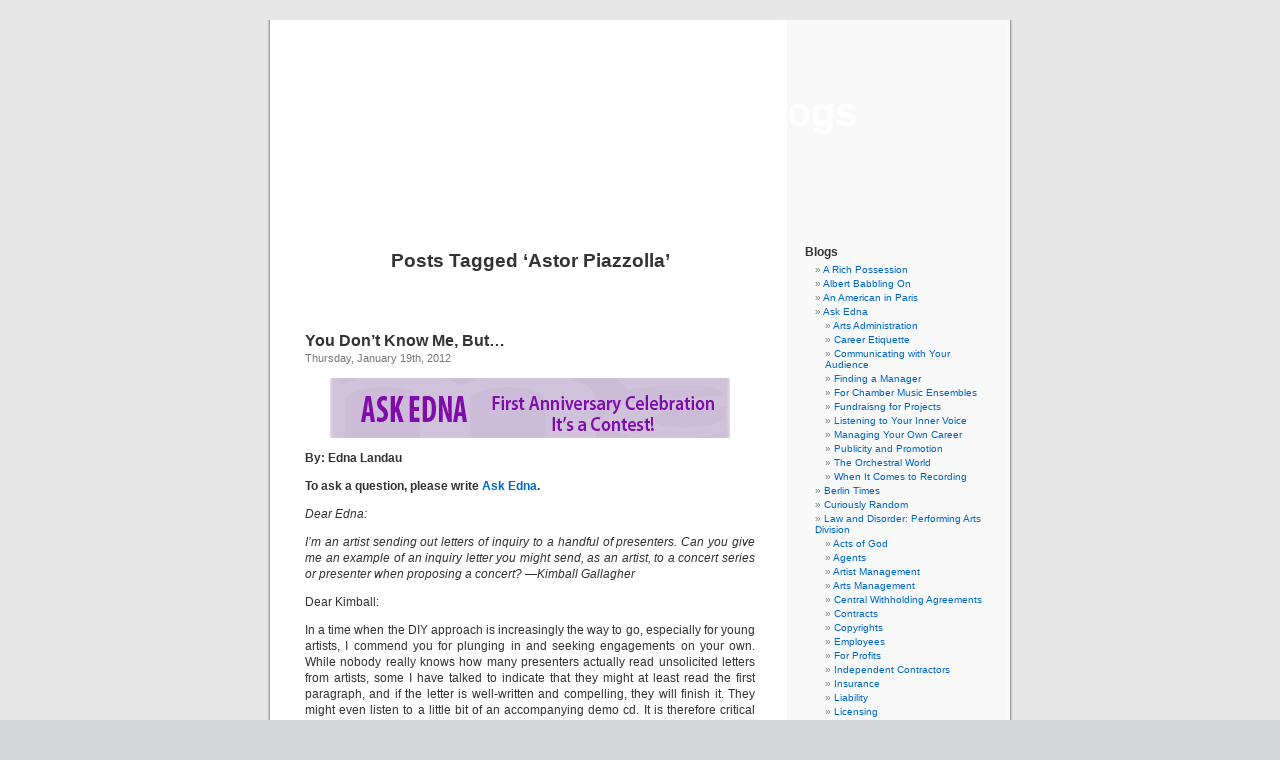

--- FILE ---
content_type: text/html; charset=UTF-8
request_url: https://www.musicalamerica.com/mablogs/?tag=astor-piazzolla
body_size: 13622
content:
<!DOCTYPE html PUBLIC "-//W3C//DTD XHTML 1.0 Transitional//EN" "http://www.w3.org/TR/xhtml1/DTD/xhtml1-transitional.dtd">
<html xmlns="http://www.w3.org/1999/xhtml" dir="ltr" lang="en-US" prefix="og: https://ogp.me/ns#">

<head profile="http://gmpg.org/xfn/11">
<meta http-equiv="Content-Type" content="text/html; charset=UTF-8" />



<link rel="stylesheet" href="https://www.musicalamerica.com/mablogs/wp-content/themes/default/style.css" type="text/css" media="screen" />
<link rel="pingback" href="https://www.musicalamerica.com/mablogs/xmlrpc.php" />

<style type="text/css" media="screen">

	#page { background: url("https://www.musicalamerica.com/mablogs/wp-content/themes/default/images/kubrickbg-ltr.jpg") repeat-y top; border: none; }

</style>

 


		<!-- All in One SEO 4.6.6 - aioseo.com -->
		<title>Astor Piazzolla | Musical America Blogs</title>
		<meta name="robots" content="max-image-preview:large" />
		<link rel="canonical" href="https://www.musicalamerica.com/mablogs/?tag=astor-piazzolla" />
		<meta name="generator" content="All in One SEO (AIOSEO) 4.6.6" />
		<script type="application/ld+json" class="aioseo-schema">
			{"@context":"https:\/\/schema.org","@graph":[{"@type":"BreadcrumbList","@id":"https:\/\/www.musicalamerica.com\/mablogs\/?tag=astor-piazzolla#breadcrumblist","itemListElement":[{"@type":"ListItem","@id":"https:\/\/www.musicalamerica.com\/mablogs\/#listItem","position":1,"name":"Home","item":"https:\/\/www.musicalamerica.com\/mablogs\/","nextItem":"https:\/\/www.musicalamerica.com\/mablogs\/?tag=astor-piazzolla#listItem"},{"@type":"ListItem","@id":"https:\/\/www.musicalamerica.com\/mablogs\/?tag=astor-piazzolla#listItem","position":2,"name":"Astor Piazzolla","previousItem":"https:\/\/www.musicalamerica.com\/mablogs\/#listItem"}]},{"@type":"CollectionPage","@id":"https:\/\/www.musicalamerica.com\/mablogs\/?tag=astor-piazzolla#collectionpage","url":"https:\/\/www.musicalamerica.com\/mablogs\/?tag=astor-piazzolla","name":"Astor Piazzolla | Musical America Blogs","inLanguage":"en-US","isPartOf":{"@id":"https:\/\/www.musicalamerica.com\/mablogs\/#website"},"breadcrumb":{"@id":"https:\/\/www.musicalamerica.com\/mablogs\/?tag=astor-piazzolla#breadcrumblist"}},{"@type":"Organization","@id":"https:\/\/www.musicalamerica.com\/mablogs\/#organization","name":"Musical America Blogs","url":"https:\/\/www.musicalamerica.com\/mablogs\/"},{"@type":"WebSite","@id":"https:\/\/www.musicalamerica.com\/mablogs\/#website","url":"https:\/\/www.musicalamerica.com\/mablogs\/","name":"Musical America Blogs","inLanguage":"en-US","publisher":{"@id":"https:\/\/www.musicalamerica.com\/mablogs\/#organization"}}]}
		</script>
		<!-- All in One SEO -->

<link rel="alternate" type="application/rss+xml" title="Musical America Blogs &raquo; Feed" href="https://www.musicalamerica.com/mablogs/?feed=rss2" />
<link rel="alternate" type="application/rss+xml" title="Musical America Blogs &raquo; Comments Feed" href="https://www.musicalamerica.com/mablogs/?feed=comments-rss2" />
<link rel="alternate" type="application/rss+xml" title="Musical America Blogs &raquo; Astor Piazzolla Tag Feed" href="https://www.musicalamerica.com/mablogs/?feed=rss2&#038;tag=astor-piazzolla" />
<script type="text/javascript">
/* <![CDATA[ */
window._wpemojiSettings = {"baseUrl":"https:\/\/s.w.org\/images\/core\/emoji\/15.0.3\/72x72\/","ext":".png","svgUrl":"https:\/\/s.w.org\/images\/core\/emoji\/15.0.3\/svg\/","svgExt":".svg","source":{"concatemoji":"https:\/\/www.musicalamerica.com\/mablogs\/wp-includes\/js\/wp-emoji-release.min.js?ver=6.5.7"}};
/*! This file is auto-generated */
!function(i,n){var o,s,e;function c(e){try{var t={supportTests:e,timestamp:(new Date).valueOf()};sessionStorage.setItem(o,JSON.stringify(t))}catch(e){}}function p(e,t,n){e.clearRect(0,0,e.canvas.width,e.canvas.height),e.fillText(t,0,0);var t=new Uint32Array(e.getImageData(0,0,e.canvas.width,e.canvas.height).data),r=(e.clearRect(0,0,e.canvas.width,e.canvas.height),e.fillText(n,0,0),new Uint32Array(e.getImageData(0,0,e.canvas.width,e.canvas.height).data));return t.every(function(e,t){return e===r[t]})}function u(e,t,n){switch(t){case"flag":return n(e,"\ud83c\udff3\ufe0f\u200d\u26a7\ufe0f","\ud83c\udff3\ufe0f\u200b\u26a7\ufe0f")?!1:!n(e,"\ud83c\uddfa\ud83c\uddf3","\ud83c\uddfa\u200b\ud83c\uddf3")&&!n(e,"\ud83c\udff4\udb40\udc67\udb40\udc62\udb40\udc65\udb40\udc6e\udb40\udc67\udb40\udc7f","\ud83c\udff4\u200b\udb40\udc67\u200b\udb40\udc62\u200b\udb40\udc65\u200b\udb40\udc6e\u200b\udb40\udc67\u200b\udb40\udc7f");case"emoji":return!n(e,"\ud83d\udc26\u200d\u2b1b","\ud83d\udc26\u200b\u2b1b")}return!1}function f(e,t,n){var r="undefined"!=typeof WorkerGlobalScope&&self instanceof WorkerGlobalScope?new OffscreenCanvas(300,150):i.createElement("canvas"),a=r.getContext("2d",{willReadFrequently:!0}),o=(a.textBaseline="top",a.font="600 32px Arial",{});return e.forEach(function(e){o[e]=t(a,e,n)}),o}function t(e){var t=i.createElement("script");t.src=e,t.defer=!0,i.head.appendChild(t)}"undefined"!=typeof Promise&&(o="wpEmojiSettingsSupports",s=["flag","emoji"],n.supports={everything:!0,everythingExceptFlag:!0},e=new Promise(function(e){i.addEventListener("DOMContentLoaded",e,{once:!0})}),new Promise(function(t){var n=function(){try{var e=JSON.parse(sessionStorage.getItem(o));if("object"==typeof e&&"number"==typeof e.timestamp&&(new Date).valueOf()<e.timestamp+604800&&"object"==typeof e.supportTests)return e.supportTests}catch(e){}return null}();if(!n){if("undefined"!=typeof Worker&&"undefined"!=typeof OffscreenCanvas&&"undefined"!=typeof URL&&URL.createObjectURL&&"undefined"!=typeof Blob)try{var e="postMessage("+f.toString()+"("+[JSON.stringify(s),u.toString(),p.toString()].join(",")+"));",r=new Blob([e],{type:"text/javascript"}),a=new Worker(URL.createObjectURL(r),{name:"wpTestEmojiSupports"});return void(a.onmessage=function(e){c(n=e.data),a.terminate(),t(n)})}catch(e){}c(n=f(s,u,p))}t(n)}).then(function(e){for(var t in e)n.supports[t]=e[t],n.supports.everything=n.supports.everything&&n.supports[t],"flag"!==t&&(n.supports.everythingExceptFlag=n.supports.everythingExceptFlag&&n.supports[t]);n.supports.everythingExceptFlag=n.supports.everythingExceptFlag&&!n.supports.flag,n.DOMReady=!1,n.readyCallback=function(){n.DOMReady=!0}}).then(function(){return e}).then(function(){var e;n.supports.everything||(n.readyCallback(),(e=n.source||{}).concatemoji?t(e.concatemoji):e.wpemoji&&e.twemoji&&(t(e.twemoji),t(e.wpemoji)))}))}((window,document),window._wpemojiSettings);
/* ]]> */
</script>
<style id='wp-emoji-styles-inline-css' type='text/css'>

	img.wp-smiley, img.emoji {
		display: inline !important;
		border: none !important;
		box-shadow: none !important;
		height: 1em !important;
		width: 1em !important;
		margin: 0 0.07em !important;
		vertical-align: -0.1em !important;
		background: none !important;
		padding: 0 !important;
	}
</style>
<link rel='stylesheet' id='wp-block-library-css' href='https://www.musicalamerica.com/mablogs/wp-includes/css/dist/block-library/style.min.css?ver=6.5.7' type='text/css' media='all' />
<style id='classic-theme-styles-inline-css' type='text/css'>
/*! This file is auto-generated */
.wp-block-button__link{color:#fff;background-color:#32373c;border-radius:9999px;box-shadow:none;text-decoration:none;padding:calc(.667em + 2px) calc(1.333em + 2px);font-size:1.125em}.wp-block-file__button{background:#32373c;color:#fff;text-decoration:none}
</style>
<style id='global-styles-inline-css' type='text/css'>
body{--wp--preset--color--black: #000000;--wp--preset--color--cyan-bluish-gray: #abb8c3;--wp--preset--color--white: #ffffff;--wp--preset--color--pale-pink: #f78da7;--wp--preset--color--vivid-red: #cf2e2e;--wp--preset--color--luminous-vivid-orange: #ff6900;--wp--preset--color--luminous-vivid-amber: #fcb900;--wp--preset--color--light-green-cyan: #7bdcb5;--wp--preset--color--vivid-green-cyan: #00d084;--wp--preset--color--pale-cyan-blue: #8ed1fc;--wp--preset--color--vivid-cyan-blue: #0693e3;--wp--preset--color--vivid-purple: #9b51e0;--wp--preset--gradient--vivid-cyan-blue-to-vivid-purple: linear-gradient(135deg,rgba(6,147,227,1) 0%,rgb(155,81,224) 100%);--wp--preset--gradient--light-green-cyan-to-vivid-green-cyan: linear-gradient(135deg,rgb(122,220,180) 0%,rgb(0,208,130) 100%);--wp--preset--gradient--luminous-vivid-amber-to-luminous-vivid-orange: linear-gradient(135deg,rgba(252,185,0,1) 0%,rgba(255,105,0,1) 100%);--wp--preset--gradient--luminous-vivid-orange-to-vivid-red: linear-gradient(135deg,rgba(255,105,0,1) 0%,rgb(207,46,46) 100%);--wp--preset--gradient--very-light-gray-to-cyan-bluish-gray: linear-gradient(135deg,rgb(238,238,238) 0%,rgb(169,184,195) 100%);--wp--preset--gradient--cool-to-warm-spectrum: linear-gradient(135deg,rgb(74,234,220) 0%,rgb(151,120,209) 20%,rgb(207,42,186) 40%,rgb(238,44,130) 60%,rgb(251,105,98) 80%,rgb(254,248,76) 100%);--wp--preset--gradient--blush-light-purple: linear-gradient(135deg,rgb(255,206,236) 0%,rgb(152,150,240) 100%);--wp--preset--gradient--blush-bordeaux: linear-gradient(135deg,rgb(254,205,165) 0%,rgb(254,45,45) 50%,rgb(107,0,62) 100%);--wp--preset--gradient--luminous-dusk: linear-gradient(135deg,rgb(255,203,112) 0%,rgb(199,81,192) 50%,rgb(65,88,208) 100%);--wp--preset--gradient--pale-ocean: linear-gradient(135deg,rgb(255,245,203) 0%,rgb(182,227,212) 50%,rgb(51,167,181) 100%);--wp--preset--gradient--electric-grass: linear-gradient(135deg,rgb(202,248,128) 0%,rgb(113,206,126) 100%);--wp--preset--gradient--midnight: linear-gradient(135deg,rgb(2,3,129) 0%,rgb(40,116,252) 100%);--wp--preset--font-size--small: 13px;--wp--preset--font-size--medium: 20px;--wp--preset--font-size--large: 36px;--wp--preset--font-size--x-large: 42px;--wp--preset--spacing--20: 0.44rem;--wp--preset--spacing--30: 0.67rem;--wp--preset--spacing--40: 1rem;--wp--preset--spacing--50: 1.5rem;--wp--preset--spacing--60: 2.25rem;--wp--preset--spacing--70: 3.38rem;--wp--preset--spacing--80: 5.06rem;--wp--preset--shadow--natural: 6px 6px 9px rgba(0, 0, 0, 0.2);--wp--preset--shadow--deep: 12px 12px 50px rgba(0, 0, 0, 0.4);--wp--preset--shadow--sharp: 6px 6px 0px rgba(0, 0, 0, 0.2);--wp--preset--shadow--outlined: 6px 6px 0px -3px rgba(255, 255, 255, 1), 6px 6px rgba(0, 0, 0, 1);--wp--preset--shadow--crisp: 6px 6px 0px rgba(0, 0, 0, 1);}:where(.is-layout-flex){gap: 0.5em;}:where(.is-layout-grid){gap: 0.5em;}body .is-layout-flex{display: flex;}body .is-layout-flex{flex-wrap: wrap;align-items: center;}body .is-layout-flex > *{margin: 0;}body .is-layout-grid{display: grid;}body .is-layout-grid > *{margin: 0;}:where(.wp-block-columns.is-layout-flex){gap: 2em;}:where(.wp-block-columns.is-layout-grid){gap: 2em;}:where(.wp-block-post-template.is-layout-flex){gap: 1.25em;}:where(.wp-block-post-template.is-layout-grid){gap: 1.25em;}.has-black-color{color: var(--wp--preset--color--black) !important;}.has-cyan-bluish-gray-color{color: var(--wp--preset--color--cyan-bluish-gray) !important;}.has-white-color{color: var(--wp--preset--color--white) !important;}.has-pale-pink-color{color: var(--wp--preset--color--pale-pink) !important;}.has-vivid-red-color{color: var(--wp--preset--color--vivid-red) !important;}.has-luminous-vivid-orange-color{color: var(--wp--preset--color--luminous-vivid-orange) !important;}.has-luminous-vivid-amber-color{color: var(--wp--preset--color--luminous-vivid-amber) !important;}.has-light-green-cyan-color{color: var(--wp--preset--color--light-green-cyan) !important;}.has-vivid-green-cyan-color{color: var(--wp--preset--color--vivid-green-cyan) !important;}.has-pale-cyan-blue-color{color: var(--wp--preset--color--pale-cyan-blue) !important;}.has-vivid-cyan-blue-color{color: var(--wp--preset--color--vivid-cyan-blue) !important;}.has-vivid-purple-color{color: var(--wp--preset--color--vivid-purple) !important;}.has-black-background-color{background-color: var(--wp--preset--color--black) !important;}.has-cyan-bluish-gray-background-color{background-color: var(--wp--preset--color--cyan-bluish-gray) !important;}.has-white-background-color{background-color: var(--wp--preset--color--white) !important;}.has-pale-pink-background-color{background-color: var(--wp--preset--color--pale-pink) !important;}.has-vivid-red-background-color{background-color: var(--wp--preset--color--vivid-red) !important;}.has-luminous-vivid-orange-background-color{background-color: var(--wp--preset--color--luminous-vivid-orange) !important;}.has-luminous-vivid-amber-background-color{background-color: var(--wp--preset--color--luminous-vivid-amber) !important;}.has-light-green-cyan-background-color{background-color: var(--wp--preset--color--light-green-cyan) !important;}.has-vivid-green-cyan-background-color{background-color: var(--wp--preset--color--vivid-green-cyan) !important;}.has-pale-cyan-blue-background-color{background-color: var(--wp--preset--color--pale-cyan-blue) !important;}.has-vivid-cyan-blue-background-color{background-color: var(--wp--preset--color--vivid-cyan-blue) !important;}.has-vivid-purple-background-color{background-color: var(--wp--preset--color--vivid-purple) !important;}.has-black-border-color{border-color: var(--wp--preset--color--black) !important;}.has-cyan-bluish-gray-border-color{border-color: var(--wp--preset--color--cyan-bluish-gray) !important;}.has-white-border-color{border-color: var(--wp--preset--color--white) !important;}.has-pale-pink-border-color{border-color: var(--wp--preset--color--pale-pink) !important;}.has-vivid-red-border-color{border-color: var(--wp--preset--color--vivid-red) !important;}.has-luminous-vivid-orange-border-color{border-color: var(--wp--preset--color--luminous-vivid-orange) !important;}.has-luminous-vivid-amber-border-color{border-color: var(--wp--preset--color--luminous-vivid-amber) !important;}.has-light-green-cyan-border-color{border-color: var(--wp--preset--color--light-green-cyan) !important;}.has-vivid-green-cyan-border-color{border-color: var(--wp--preset--color--vivid-green-cyan) !important;}.has-pale-cyan-blue-border-color{border-color: var(--wp--preset--color--pale-cyan-blue) !important;}.has-vivid-cyan-blue-border-color{border-color: var(--wp--preset--color--vivid-cyan-blue) !important;}.has-vivid-purple-border-color{border-color: var(--wp--preset--color--vivid-purple) !important;}.has-vivid-cyan-blue-to-vivid-purple-gradient-background{background: var(--wp--preset--gradient--vivid-cyan-blue-to-vivid-purple) !important;}.has-light-green-cyan-to-vivid-green-cyan-gradient-background{background: var(--wp--preset--gradient--light-green-cyan-to-vivid-green-cyan) !important;}.has-luminous-vivid-amber-to-luminous-vivid-orange-gradient-background{background: var(--wp--preset--gradient--luminous-vivid-amber-to-luminous-vivid-orange) !important;}.has-luminous-vivid-orange-to-vivid-red-gradient-background{background: var(--wp--preset--gradient--luminous-vivid-orange-to-vivid-red) !important;}.has-very-light-gray-to-cyan-bluish-gray-gradient-background{background: var(--wp--preset--gradient--very-light-gray-to-cyan-bluish-gray) !important;}.has-cool-to-warm-spectrum-gradient-background{background: var(--wp--preset--gradient--cool-to-warm-spectrum) !important;}.has-blush-light-purple-gradient-background{background: var(--wp--preset--gradient--blush-light-purple) !important;}.has-blush-bordeaux-gradient-background{background: var(--wp--preset--gradient--blush-bordeaux) !important;}.has-luminous-dusk-gradient-background{background: var(--wp--preset--gradient--luminous-dusk) !important;}.has-pale-ocean-gradient-background{background: var(--wp--preset--gradient--pale-ocean) !important;}.has-electric-grass-gradient-background{background: var(--wp--preset--gradient--electric-grass) !important;}.has-midnight-gradient-background{background: var(--wp--preset--gradient--midnight) !important;}.has-small-font-size{font-size: var(--wp--preset--font-size--small) !important;}.has-medium-font-size{font-size: var(--wp--preset--font-size--medium) !important;}.has-large-font-size{font-size: var(--wp--preset--font-size--large) !important;}.has-x-large-font-size{font-size: var(--wp--preset--font-size--x-large) !important;}
.wp-block-navigation a:where(:not(.wp-element-button)){color: inherit;}
:where(.wp-block-post-template.is-layout-flex){gap: 1.25em;}:where(.wp-block-post-template.is-layout-grid){gap: 1.25em;}
:where(.wp-block-columns.is-layout-flex){gap: 2em;}:where(.wp-block-columns.is-layout-grid){gap: 2em;}
.wp-block-pullquote{font-size: 1.5em;line-height: 1.6;}
</style>
<script type="text/javascript" src="https://www.musicalamerica.com/mablogs/wp-includes/js/jquery/jquery.min.js?ver=3.7.1" id="jquery-core-js"></script>
<script type="text/javascript" src="https://www.musicalamerica.com/mablogs/wp-includes/js/jquery/jquery-migrate.min.js?ver=3.4.1" id="jquery-migrate-js"></script>
<script type="text/javascript" src="https://www.musicalamerica.com/mablogs/wp-content/plugins/menu-in-post/js/main-min.js?ver=6.5.7" id="menu_in_post_frontend_script-js"></script>
<link rel="https://api.w.org/" href="https://www.musicalamerica.com/mablogs/index.php?rest_route=/" /><link rel="alternate" type="application/json" href="https://www.musicalamerica.com/mablogs/index.php?rest_route=/wp/v2/tags/798" /><link rel="EditURI" type="application/rsd+xml" title="RSD" href="https://www.musicalamerica.com/mablogs/xmlrpc.php?rsd" />
<meta name="generator" content="WordPress 6.5.7" />
<style type="text/css">
			.aiovg-player {
				display: block;
				position: relative;
				padding-bottom: 56.25%;
				width: 100%;
				height: 0;	
				overflow: hidden;
			}
			
			.aiovg-player iframe,
			.aiovg-player .video-js,
			.aiovg-player .plyr {
				position: absolute;
				inset: 0;	
				margin: 0;
				padding: 0;
				width: 100%;
				height: 100%;
			}
		</style><script>
	function expand(param) {
		param.style.display = (param.style.display == "none") ? "block" : "none";
	}
	function read_toggle(id, more, less) {
		el = document.getElementById("readlink" + id);
		el.innerHTML = (el.innerHTML == more) ? less : more;
		expand(document.getElementById("read" + id));
	}
	</script><style type='text/css'>
<!--#header { background: url('https://www.musicalamerica.com/mablogs/wp-content/themes/default/images/header-img.php?upper=990033&lower=990033') no-repeat bottom center; }
#headerimg h1 a, #headerimg h1 a:visited, #headerimg .description { color: #ffffff; }
--></style>
<style type="text/css">

*[id^='readlink'] {
 font-weight: normal;
 color: #000000;
 background: #ffffff;
 padding: 0px;
 border-bottom: 1px solid #000000;
 -webkit-box-shadow: none !important;
 box-shadow: none !important;
 -webkit-transition: none !important;
}

*[id^='readlink']:hover {
 font-weight: normal;
 color: #dd3333;
 padding: 0px;
 border-bottom: 1px solid #000000;
}

*[id^='readlink']:focus {
 outline: none;
 color: #000000;
}

</style>
</head>
<body class="archive tag tag-astor-piazzolla tag-798">
<div id="page">


<div id="header" role="banner">
	<div id="headerimg">
		<h1><a href="http://www.musicalamerica.com/mablogs/">Musical America Blogs</a></h1>
		<div class="description"></div>
	</div>
</div>
<hr />

	<div id="content" class="narrowcolumn" role="main">

		
 	   	  		<h2 class="pagetitle">Posts Tagged &#8216;Astor Piazzolla&#8217;</h2>
 	  

		<div class="navigation">
			<div class="alignleft"></div>
			<div class="alignright"></div>
		</div>

				<div class="post-3636 post type-post status-publish format-standard hentry category-ask_edna category-managing-your-own-career tag-askedna tag-astor-piazzolla tag-benjamin-britten tag-edna tag-edna-landau tag-gallagher tag-juilliard tag-musicalamerica tag-young-artist">
				<h3 id="post-3636"><a href="https://www.musicalamerica.com/mablogs/?p=3636" rel="bookmark" title="Permanent Link to You Don&#8217;t Know Me, But&#8230;">You Don&#8217;t Know Me, But&#8230;</a></h3>
				<small>Thursday, January 19th, 2012</small>

				<div class="entry">
					<p style="text-align: center;"><strong><a href="mailto:AskEdna@MusicalAmerica.com"><img decoding="async" class="size-full wp-image-3556  aligncenter" title="Ask_Edna_Contest_Banner2" src="http://www.musicalamerica.com/mablogs/wp-content/uploads/2012/01/Ask_Edna_Contest_Banner2.gif" alt="" width="400" height="60" srcset="https://www.musicalamerica.com/mablogs/wp-content/uploads/2012/01/Ask_Edna_Contest_Banner2.gif 400w, https://www.musicalamerica.com/mablogs/wp-content/uploads/2012/01/Ask_Edna_Contest_Banner2-300x45.gif 300w" sizes="(max-width: 400px) 100vw, 400px" /></a></strong></p>
<p><strong>By: Edna Landau</strong></p>
<p><strong>To ask a question, please write <a href="mailto:askedna@musicalamerica.com">Ask Edna</a>.</strong></p>
<p><em>Dear Edna:</em></p>
<p><em>I’m an artist sending out letters of inquiry to a handful of presenters. Can you give me an example of an inquiry letter you might send, as an artist, to a concert series or presenter when proposing a concert? &#8212;Kimball Gallagher</em></p>
<p>Dear Kimball:</p>
<p>In a time when the DIY approach is increasingly the way to go, especially for young artists, I commend you for plunging in and seeking engagements on your own. While nobody really knows how many presenters actually read unsolicited letters from artists, some I have talked to indicate that they might at least read the first paragraph, and if the letter is well-written and compelling, they will finish it. They might even listen to a little bit of an accompanying demo cd. It is therefore critical that your letter is concise and to the point. Your letter can demonstrate your awareness of the presenter’s typical series offerings and how you think you might fit into their artistic planning. If you have a particular repertoire strength that is somewhat unusual or can offer a new work that you commissioned, that should certainly be highlighted. You might also want to mention your interest in doing outreach activities, if applicable. While each situation might call for a specifically tailored approach, here is an example of what might prove effective:</p>
<p>Dear Ms. Caldwell:</p>
<p>In a time when recital series seem to be dwindling in number, it is a pleasure to see the commitment you continue to make to solo artists and to introducing your audiences to musicians whom they might not yet know. I am a pianist and graduate of Juilliard who seeks to offer somewhat unusual programs and enjoys engaging with audiences before or after a concert.</p>
<p>In the 2013-14 season, which marks the 100<sup>th</sup> anniversary of the birth of Benjamin Britten, I will be offering a program which will include his Five Waltzes, Opus 3, as well as other works related to dance, from a Bach suite to tangos by Astor Piazzolla. I have enclosed a sample of a recent cd and hope that despite your very busy schedule, you might have time to listen to at least a little of it. Also enclosed are sample programs from some recent concerts, my bio, review quotes, and a brief description of some educational and community activities I have offered to presenters.</p>
<p>I will call you in a few weeks to see if it might be possible for us to work together. With much appreciation for your consideration,</p>
<p>Sincerely,</p>
<p>My informal survey of presenters has not revealed a clear preference for receiving this sort of letter by traditional mail or by e-mail, with a downloadable music sample. However, several I spoke to did admit that e-mails have a way of getting overlooked in the hubbub of a given day and that they sometimes like to listen to demo cd’s en route to or from work. At the bottom of the letter, be sure to include links to your website or to YouTube, but take care to ensure that any video clips are recent and good quality. Good luck!</p>
<p><strong>To ask a question, please write <a href="mailto:askedna@musicalamerica.com">Ask Edna</a>.</strong></p>
<p>© Edna Landau 2012</p>
				</div>

				<p class="postmetadata">Tags:<a href="https://www.musicalamerica.com/mablogs/?tag=askedna" rel="tag">askedna</a>, <a href="https://www.musicalamerica.com/mablogs/?tag=astor-piazzolla" rel="tag">Astor Piazzolla</a>, <a href="https://www.musicalamerica.com/mablogs/?tag=benjamin-britten" rel="tag">Benjamin Britten</a>, <a href="https://www.musicalamerica.com/mablogs/?tag=edna" rel="tag">edna</a>, <a href="https://www.musicalamerica.com/mablogs/?tag=edna-landau" rel="tag">Edna Landau</a>, <a href="https://www.musicalamerica.com/mablogs/?tag=gallagher" rel="tag">Gallagher</a>, <a href="https://www.musicalamerica.com/mablogs/?tag=juilliard" rel="tag">Juilliard</a>, <a href="https://www.musicalamerica.com/mablogs/?tag=musicalamerica" rel="tag">musicalamerica</a>, <a href="https://www.musicalamerica.com/mablogs/?tag=young-artist" rel="tag">young artist</a><br /> Posted in <a href="https://www.musicalamerica.com/mablogs/?cat=213" rel="category">Ask Edna</a>, <a href="https://www.musicalamerica.com/mablogs/?cat=827" rel="category">Managing Your Own Career</a> |   <span>Comments Closed</span></p>

			</div>

		
		<div class="navigation">
			<div class="alignleft"></div>
			<div class="alignright"></div>
		</div>
		</div>

	<div id="sidebar" role="complementary">
		<ul>
			<li id="categories-1052348691" class="widget widget_categories"><h2 class="widgettitle">Blogs</h2>
			<ul>
					<li class="cat-item cat-item-781"><a href="https://www.musicalamerica.com/mablogs/?cat=781">A Rich Possession</a>
</li>
	<li class="cat-item cat-item-2663"><a href="https://www.musicalamerica.com/mablogs/?cat=2663">Albert Babbling On</a>
</li>
	<li class="cat-item cat-item-1637"><a href="https://www.musicalamerica.com/mablogs/?cat=1637">An American in Paris</a>
</li>
	<li class="cat-item cat-item-213"><a href="https://www.musicalamerica.com/mablogs/?cat=213">Ask Edna</a>
<ul class='children'>
	<li class="cat-item cat-item-836"><a href="https://www.musicalamerica.com/mablogs/?cat=836">Arts Administration</a>
</li>
	<li class="cat-item cat-item-833"><a href="https://www.musicalamerica.com/mablogs/?cat=833">Career Etiquette</a>
</li>
	<li class="cat-item cat-item-835"><a href="https://www.musicalamerica.com/mablogs/?cat=835">Communicating with Your Audience</a>
</li>
	<li class="cat-item cat-item-828"><a href="https://www.musicalamerica.com/mablogs/?cat=828">Finding a Manager</a>
</li>
	<li class="cat-item cat-item-831"><a href="https://www.musicalamerica.com/mablogs/?cat=831">For Chamber Music Ensembles</a>
</li>
	<li class="cat-item cat-item-2220"><a href="https://www.musicalamerica.com/mablogs/?cat=2220">Fundraisng for Projects</a>
</li>
	<li class="cat-item cat-item-834"><a href="https://www.musicalamerica.com/mablogs/?cat=834">Listening to Your Inner Voice</a>
</li>
	<li class="cat-item cat-item-827"><a href="https://www.musicalamerica.com/mablogs/?cat=827">Managing Your Own Career</a>
</li>
	<li class="cat-item cat-item-829"><a href="https://www.musicalamerica.com/mablogs/?cat=829">Publicity and Promotion</a>
</li>
	<li class="cat-item cat-item-832"><a href="https://www.musicalamerica.com/mablogs/?cat=832">The Orchestral World</a>
</li>
	<li class="cat-item cat-item-830"><a href="https://www.musicalamerica.com/mablogs/?cat=830">When It Comes to Recording</a>
</li>
</ul>
</li>
	<li class="cat-item cat-item-927"><a href="https://www.musicalamerica.com/mablogs/?cat=927">Berlin Times</a>
</li>
	<li class="cat-item cat-item-100"><a href="https://www.musicalamerica.com/mablogs/?cat=100">Curiously Random</a>
</li>
	<li class="cat-item cat-item-872"><a href="https://www.musicalamerica.com/mablogs/?cat=872">Law and Disorder: Performing Arts Division</a>
<ul class='children'>
	<li class="cat-item cat-item-884"><a href="https://www.musicalamerica.com/mablogs/?cat=884">Acts of God</a>
</li>
	<li class="cat-item cat-item-883"><a href="https://www.musicalamerica.com/mablogs/?cat=883">Agents</a>
</li>
	<li class="cat-item cat-item-882"><a href="https://www.musicalamerica.com/mablogs/?cat=882">Artist Management</a>
</li>
	<li class="cat-item cat-item-881"><a href="https://www.musicalamerica.com/mablogs/?cat=881">Arts Management</a>
</li>
	<li class="cat-item cat-item-888"><a href="https://www.musicalamerica.com/mablogs/?cat=888">Central Withholding Agreements</a>
</li>
	<li class="cat-item cat-item-875"><a href="https://www.musicalamerica.com/mablogs/?cat=875">Contracts</a>
</li>
	<li class="cat-item cat-item-876"><a href="https://www.musicalamerica.com/mablogs/?cat=876">Copyrights</a>
</li>
	<li class="cat-item cat-item-889"><a href="https://www.musicalamerica.com/mablogs/?cat=889">Employees</a>
</li>
	<li class="cat-item cat-item-886"><a href="https://www.musicalamerica.com/mablogs/?cat=886">For Profits</a>
</li>
	<li class="cat-item cat-item-887"><a href="https://www.musicalamerica.com/mablogs/?cat=887">Independent Contractors</a>
</li>
	<li class="cat-item cat-item-890"><a href="https://www.musicalamerica.com/mablogs/?cat=890">Insurance</a>
</li>
	<li class="cat-item cat-item-891"><a href="https://www.musicalamerica.com/mablogs/?cat=891">Liability</a>
</li>
	<li class="cat-item cat-item-879"><a href="https://www.musicalamerica.com/mablogs/?cat=879">Licensing</a>
</li>
	<li class="cat-item cat-item-894"><a href="https://www.musicalamerica.com/mablogs/?cat=894">Limited Liability Companies</a>
</li>
	<li class="cat-item cat-item-880"><a href="https://www.musicalamerica.com/mablogs/?cat=880">Music Rights</a>
</li>
	<li class="cat-item cat-item-885"><a href="https://www.musicalamerica.com/mablogs/?cat=885">Non-Profits</a>
</li>
	<li class="cat-item cat-item-896"><a href="https://www.musicalamerica.com/mablogs/?cat=896">Presenters</a>
</li>
	<li class="cat-item cat-item-878"><a href="https://www.musicalamerica.com/mablogs/?cat=878">Publishing</a>
</li>
	<li class="cat-item cat-item-893"><a href="https://www.musicalamerica.com/mablogs/?cat=893">Recordings</a>
</li>
	<li class="cat-item cat-item-874"><a href="https://www.musicalamerica.com/mablogs/?cat=874">Taxes</a>
</li>
	<li class="cat-item cat-item-892"><a href="https://www.musicalamerica.com/mablogs/?cat=892">Touring</a>
</li>
	<li class="cat-item cat-item-877"><a href="https://www.musicalamerica.com/mablogs/?cat=877">Trademarks</a>
</li>
	<li class="cat-item cat-item-895"><a href="https://www.musicalamerica.com/mablogs/?cat=895">Unions</a>
</li>
	<li class="cat-item cat-item-897"><a href="https://www.musicalamerica.com/mablogs/?cat=897">Venues</a>
</li>
	<li class="cat-item cat-item-873"><a href="https://www.musicalamerica.com/mablogs/?cat=873">Visas</a>
</li>
</ul>
</li>
	<li class="cat-item cat-item-1598"><a href="https://www.musicalamerica.com/mablogs/?cat=1598">Munich Times</a>
</li>
	<li class="cat-item cat-item-3273"><a href="https://www.musicalamerica.com/mablogs/?cat=3273">Noted Endeavors</a>
</li>
	<li class="cat-item cat-item-101"><a href="https://www.musicalamerica.com/mablogs/?cat=101">Rough and Regie</a>
</li>
	<li class="cat-item cat-item-2962"><a href="https://www.musicalamerica.com/mablogs/?cat=2962">The New Classical</a>
</li>
	<li class="cat-item cat-item-83"><a href="https://www.musicalamerica.com/mablogs/?cat=83">The Torn Tutu</a>
</li>
	<li class="cat-item cat-item-1"><a href="https://www.musicalamerica.com/mablogs/?cat=1">Uncategorized</a>
</li>
	<li class="cat-item cat-item-10"><a href="https://www.musicalamerica.com/mablogs/?cat=10">Why I Left Muncie</a>
</li>
			</ul>

			</li><li id="calendar-3" class="widget widget_calendar"><div id="calendar_wrap" class="calendar_wrap"><table id="wp-calendar" class="wp-calendar-table">
	<caption>February 2026</caption>
	<thead>
	<tr>
		<th scope="col" title="Monday">M</th>
		<th scope="col" title="Tuesday">T</th>
		<th scope="col" title="Wednesday">W</th>
		<th scope="col" title="Thursday">T</th>
		<th scope="col" title="Friday">F</th>
		<th scope="col" title="Saturday">S</th>
		<th scope="col" title="Sunday">S</th>
	</tr>
	</thead>
	<tbody>
	<tr>
		<td colspan="6" class="pad">&nbsp;</td><td>1</td>
	</tr>
	<tr>
		<td>2</td><td id="today">3</td><td>4</td><td>5</td><td>6</td><td>7</td><td>8</td>
	</tr>
	<tr>
		<td>9</td><td>10</td><td>11</td><td>12</td><td>13</td><td>14</td><td>15</td>
	</tr>
	<tr>
		<td>16</td><td>17</td><td>18</td><td>19</td><td>20</td><td>21</td><td>22</td>
	</tr>
	<tr>
		<td>23</td><td>24</td><td>25</td><td>26</td><td>27</td><td>28</td>
		<td class="pad" colspan="1">&nbsp;</td>
	</tr>
	</tbody>
	</table><nav aria-label="Previous and next months" class="wp-calendar-nav">
		<span class="wp-calendar-nav-prev"><a href="https://www.musicalamerica.com/mablogs/?m=202407">&laquo; Jul</a></span>
		<span class="pad">&nbsp;</span>
		<span class="wp-calendar-nav-next">&nbsp;</span>
	</nav></div></li><li id="archives-3" class="widget widget_archive"><h2 class="widgettitle">Archives</h2>		<label class="screen-reader-text" for="archives-dropdown-3">Archives</label>
		<select id="archives-dropdown-3" name="archive-dropdown">
			
			<option value="">Select Month</option>
				<option value='https://www.musicalamerica.com/mablogs/?m=202407'> July 2024 </option>
	<option value='https://www.musicalamerica.com/mablogs/?m=202406'> June 2024 </option>
	<option value='https://www.musicalamerica.com/mablogs/?m=202405'> May 2024 </option>
	<option value='https://www.musicalamerica.com/mablogs/?m=202401'> January 2024 </option>
	<option value='https://www.musicalamerica.com/mablogs/?m=202309'> September 2023 </option>
	<option value='https://www.musicalamerica.com/mablogs/?m=202307'> July 2023 </option>
	<option value='https://www.musicalamerica.com/mablogs/?m=202306'> June 2023 </option>
	<option value='https://www.musicalamerica.com/mablogs/?m=202304'> April 2023 </option>
	<option value='https://www.musicalamerica.com/mablogs/?m=202302'> February 2023 </option>
	<option value='https://www.musicalamerica.com/mablogs/?m=202301'> January 2023 </option>
	<option value='https://www.musicalamerica.com/mablogs/?m=202212'> December 2022 </option>
	<option value='https://www.musicalamerica.com/mablogs/?m=202211'> November 2022 </option>
	<option value='https://www.musicalamerica.com/mablogs/?m=202210'> October 2022 </option>
	<option value='https://www.musicalamerica.com/mablogs/?m=202206'> June 2022 </option>
	<option value='https://www.musicalamerica.com/mablogs/?m=202202'> February 2022 </option>
	<option value='https://www.musicalamerica.com/mablogs/?m=202201'> January 2022 </option>
	<option value='https://www.musicalamerica.com/mablogs/?m=202111'> November 2021 </option>
	<option value='https://www.musicalamerica.com/mablogs/?m=202110'> October 2021 </option>
	<option value='https://www.musicalamerica.com/mablogs/?m=202109'> September 2021 </option>
	<option value='https://www.musicalamerica.com/mablogs/?m=202107'> July 2021 </option>
	<option value='https://www.musicalamerica.com/mablogs/?m=202105'> May 2021 </option>
	<option value='https://www.musicalamerica.com/mablogs/?m=202103'> March 2021 </option>
	<option value='https://www.musicalamerica.com/mablogs/?m=202101'> January 2021 </option>
	<option value='https://www.musicalamerica.com/mablogs/?m=202012'> December 2020 </option>
	<option value='https://www.musicalamerica.com/mablogs/?m=202010'> October 2020 </option>
	<option value='https://www.musicalamerica.com/mablogs/?m=202009'> September 2020 </option>
	<option value='https://www.musicalamerica.com/mablogs/?m=202008'> August 2020 </option>
	<option value='https://www.musicalamerica.com/mablogs/?m=202007'> July 2020 </option>
	<option value='https://www.musicalamerica.com/mablogs/?m=202006'> June 2020 </option>
	<option value='https://www.musicalamerica.com/mablogs/?m=202004'> April 2020 </option>
	<option value='https://www.musicalamerica.com/mablogs/?m=202003'> March 2020 </option>
	<option value='https://www.musicalamerica.com/mablogs/?m=202001'> January 2020 </option>
	<option value='https://www.musicalamerica.com/mablogs/?m=201912'> December 2019 </option>
	<option value='https://www.musicalamerica.com/mablogs/?m=201910'> October 2019 </option>
	<option value='https://www.musicalamerica.com/mablogs/?m=201908'> August 2019 </option>
	<option value='https://www.musicalamerica.com/mablogs/?m=201906'> June 2019 </option>
	<option value='https://www.musicalamerica.com/mablogs/?m=201905'> May 2019 </option>
	<option value='https://www.musicalamerica.com/mablogs/?m=201904'> April 2019 </option>
	<option value='https://www.musicalamerica.com/mablogs/?m=201903'> March 2019 </option>
	<option value='https://www.musicalamerica.com/mablogs/?m=201902'> February 2019 </option>
	<option value='https://www.musicalamerica.com/mablogs/?m=201901'> January 2019 </option>
	<option value='https://www.musicalamerica.com/mablogs/?m=201812'> December 2018 </option>
	<option value='https://www.musicalamerica.com/mablogs/?m=201811'> November 2018 </option>
	<option value='https://www.musicalamerica.com/mablogs/?m=201809'> September 2018 </option>
	<option value='https://www.musicalamerica.com/mablogs/?m=201807'> July 2018 </option>
	<option value='https://www.musicalamerica.com/mablogs/?m=201804'> April 2018 </option>
	<option value='https://www.musicalamerica.com/mablogs/?m=201803'> March 2018 </option>
	<option value='https://www.musicalamerica.com/mablogs/?m=201802'> February 2018 </option>
	<option value='https://www.musicalamerica.com/mablogs/?m=201801'> January 2018 </option>
	<option value='https://www.musicalamerica.com/mablogs/?m=201712'> December 2017 </option>
	<option value='https://www.musicalamerica.com/mablogs/?m=201711'> November 2017 </option>
	<option value='https://www.musicalamerica.com/mablogs/?m=201710'> October 2017 </option>
	<option value='https://www.musicalamerica.com/mablogs/?m=201709'> September 2017 </option>
	<option value='https://www.musicalamerica.com/mablogs/?m=201708'> August 2017 </option>
	<option value='https://www.musicalamerica.com/mablogs/?m=201707'> July 2017 </option>
	<option value='https://www.musicalamerica.com/mablogs/?m=201706'> June 2017 </option>
	<option value='https://www.musicalamerica.com/mablogs/?m=201705'> May 2017 </option>
	<option value='https://www.musicalamerica.com/mablogs/?m=201704'> April 2017 </option>
	<option value='https://www.musicalamerica.com/mablogs/?m=201703'> March 2017 </option>
	<option value='https://www.musicalamerica.com/mablogs/?m=201702'> February 2017 </option>
	<option value='https://www.musicalamerica.com/mablogs/?m=201701'> January 2017 </option>
	<option value='https://www.musicalamerica.com/mablogs/?m=201612'> December 2016 </option>
	<option value='https://www.musicalamerica.com/mablogs/?m=201611'> November 2016 </option>
	<option value='https://www.musicalamerica.com/mablogs/?m=201610'> October 2016 </option>
	<option value='https://www.musicalamerica.com/mablogs/?m=201609'> September 2016 </option>
	<option value='https://www.musicalamerica.com/mablogs/?m=201608'> August 2016 </option>
	<option value='https://www.musicalamerica.com/mablogs/?m=201607'> July 2016 </option>
	<option value='https://www.musicalamerica.com/mablogs/?m=201606'> June 2016 </option>
	<option value='https://www.musicalamerica.com/mablogs/?m=201605'> May 2016 </option>
	<option value='https://www.musicalamerica.com/mablogs/?m=201604'> April 2016 </option>
	<option value='https://www.musicalamerica.com/mablogs/?m=201603'> March 2016 </option>
	<option value='https://www.musicalamerica.com/mablogs/?m=201602'> February 2016 </option>
	<option value='https://www.musicalamerica.com/mablogs/?m=201601'> January 2016 </option>
	<option value='https://www.musicalamerica.com/mablogs/?m=201512'> December 2015 </option>
	<option value='https://www.musicalamerica.com/mablogs/?m=201511'> November 2015 </option>
	<option value='https://www.musicalamerica.com/mablogs/?m=201510'> October 2015 </option>
	<option value='https://www.musicalamerica.com/mablogs/?m=201509'> September 2015 </option>
	<option value='https://www.musicalamerica.com/mablogs/?m=201508'> August 2015 </option>
	<option value='https://www.musicalamerica.com/mablogs/?m=201507'> July 2015 </option>
	<option value='https://www.musicalamerica.com/mablogs/?m=201506'> June 2015 </option>
	<option value='https://www.musicalamerica.com/mablogs/?m=201505'> May 2015 </option>
	<option value='https://www.musicalamerica.com/mablogs/?m=201504'> April 2015 </option>
	<option value='https://www.musicalamerica.com/mablogs/?m=201503'> March 2015 </option>
	<option value='https://www.musicalamerica.com/mablogs/?m=201502'> February 2015 </option>
	<option value='https://www.musicalamerica.com/mablogs/?m=201501'> January 2015 </option>
	<option value='https://www.musicalamerica.com/mablogs/?m=201412'> December 2014 </option>
	<option value='https://www.musicalamerica.com/mablogs/?m=201411'> November 2014 </option>
	<option value='https://www.musicalamerica.com/mablogs/?m=201410'> October 2014 </option>
	<option value='https://www.musicalamerica.com/mablogs/?m=201409'> September 2014 </option>
	<option value='https://www.musicalamerica.com/mablogs/?m=201408'> August 2014 </option>
	<option value='https://www.musicalamerica.com/mablogs/?m=201407'> July 2014 </option>
	<option value='https://www.musicalamerica.com/mablogs/?m=201406'> June 2014 </option>
	<option value='https://www.musicalamerica.com/mablogs/?m=201405'> May 2014 </option>
	<option value='https://www.musicalamerica.com/mablogs/?m=201404'> April 2014 </option>
	<option value='https://www.musicalamerica.com/mablogs/?m=201403'> March 2014 </option>
	<option value='https://www.musicalamerica.com/mablogs/?m=201402'> February 2014 </option>
	<option value='https://www.musicalamerica.com/mablogs/?m=201401'> January 2014 </option>
	<option value='https://www.musicalamerica.com/mablogs/?m=201312'> December 2013 </option>
	<option value='https://www.musicalamerica.com/mablogs/?m=201311'> November 2013 </option>
	<option value='https://www.musicalamerica.com/mablogs/?m=201310'> October 2013 </option>
	<option value='https://www.musicalamerica.com/mablogs/?m=201309'> September 2013 </option>
	<option value='https://www.musicalamerica.com/mablogs/?m=201308'> August 2013 </option>
	<option value='https://www.musicalamerica.com/mablogs/?m=201307'> July 2013 </option>
	<option value='https://www.musicalamerica.com/mablogs/?m=201306'> June 2013 </option>
	<option value='https://www.musicalamerica.com/mablogs/?m=201305'> May 2013 </option>
	<option value='https://www.musicalamerica.com/mablogs/?m=201304'> April 2013 </option>
	<option value='https://www.musicalamerica.com/mablogs/?m=201303'> March 2013 </option>
	<option value='https://www.musicalamerica.com/mablogs/?m=201302'> February 2013 </option>
	<option value='https://www.musicalamerica.com/mablogs/?m=201301'> January 2013 </option>
	<option value='https://www.musicalamerica.com/mablogs/?m=201212'> December 2012 </option>
	<option value='https://www.musicalamerica.com/mablogs/?m=201211'> November 2012 </option>
	<option value='https://www.musicalamerica.com/mablogs/?m=201210'> October 2012 </option>
	<option value='https://www.musicalamerica.com/mablogs/?m=201209'> September 2012 </option>
	<option value='https://www.musicalamerica.com/mablogs/?m=201208'> August 2012 </option>
	<option value='https://www.musicalamerica.com/mablogs/?m=201207'> July 2012 </option>
	<option value='https://www.musicalamerica.com/mablogs/?m=201206'> June 2012 </option>
	<option value='https://www.musicalamerica.com/mablogs/?m=201205'> May 2012 </option>
	<option value='https://www.musicalamerica.com/mablogs/?m=201204'> April 2012 </option>
	<option value='https://www.musicalamerica.com/mablogs/?m=201203'> March 2012 </option>
	<option value='https://www.musicalamerica.com/mablogs/?m=201202'> February 2012 </option>
	<option value='https://www.musicalamerica.com/mablogs/?m=201201'> January 2012 </option>
	<option value='https://www.musicalamerica.com/mablogs/?m=201112'> December 2011 </option>
	<option value='https://www.musicalamerica.com/mablogs/?m=201111'> November 2011 </option>
	<option value='https://www.musicalamerica.com/mablogs/?m=201110'> October 2011 </option>
	<option value='https://www.musicalamerica.com/mablogs/?m=201109'> September 2011 </option>
	<option value='https://www.musicalamerica.com/mablogs/?m=201108'> August 2011 </option>
	<option value='https://www.musicalamerica.com/mablogs/?m=201107'> July 2011 </option>
	<option value='https://www.musicalamerica.com/mablogs/?m=201106'> June 2011 </option>
	<option value='https://www.musicalamerica.com/mablogs/?m=201105'> May 2011 </option>
	<option value='https://www.musicalamerica.com/mablogs/?m=201104'> April 2011 </option>
	<option value='https://www.musicalamerica.com/mablogs/?m=201103'> March 2011 </option>
	<option value='https://www.musicalamerica.com/mablogs/?m=201102'> February 2011 </option>
	<option value='https://www.musicalamerica.com/mablogs/?m=201101'> January 2011 </option>
	<option value='https://www.musicalamerica.com/mablogs/?m=201012'> December 2010 </option>
	<option value='https://www.musicalamerica.com/mablogs/?m=201011'> November 2010 </option>
	<option value='https://www.musicalamerica.com/mablogs/?m=201010'> October 2010 </option>
	<option value='https://www.musicalamerica.com/mablogs/?m=201009'> September 2010 </option>
	<option value='https://www.musicalamerica.com/mablogs/?m=201008'> August 2010 </option>
	<option value='https://www.musicalamerica.com/mablogs/?m=201007'> July 2010 </option>
	<option value='https://www.musicalamerica.com/mablogs/?m=201006'> June 2010 </option>
	<option value='https://www.musicalamerica.com/mablogs/?m=201005'> May 2010 </option>
	<option value='https://www.musicalamerica.com/mablogs/?m=201004'> April 2010 </option>
	<option value='https://www.musicalamerica.com/mablogs/?m=201003'> March 2010 </option>
	<option value='https://www.musicalamerica.com/mablogs/?m=201002'> February 2010 </option>
	<option value='https://www.musicalamerica.com/mablogs/?m=201001'> January 2010 </option>
	<option value='https://www.musicalamerica.com/mablogs/?m=200912'> December 2009 </option>
	<option value='https://www.musicalamerica.com/mablogs/?m=200911'> November 2009 </option>
	<option value='https://www.musicalamerica.com/mablogs/?m=200910'> October 2009 </option>
	<option value='https://www.musicalamerica.com/mablogs/?m=200909'> September 2009 </option>
	<option value='https://www.musicalamerica.com/mablogs/?m=200908'> August 2009 </option>
	<option value='https://www.musicalamerica.com/mablogs/?m=200907'> July 2009 </option>
	<option value='https://www.musicalamerica.com/mablogs/?m=200906'> June 2009 </option>
	<option value='https://www.musicalamerica.com/mablogs/?m=200905'> May 2009 </option>
	<option value='https://www.musicalamerica.com/mablogs/?m=200904'> April 2009 </option>
	<option value='https://www.musicalamerica.com/mablogs/?m=200903'> March 2009 </option>
	<option value='https://www.musicalamerica.com/mablogs/?m=200902'> February 2009 </option>
	<option value='https://www.musicalamerica.com/mablogs/?m=200812'> December 2008 </option>
	<option value='https://www.musicalamerica.com/mablogs/?m=200811'> November 2008 </option>
	<option value='https://www.musicalamerica.com/mablogs/?m=200810'> October 2008 </option>
	<option value='https://www.musicalamerica.com/mablogs/?m=200809'> September 2008 </option>
	<option value='https://www.musicalamerica.com/mablogs/?m=200808'> August 2008 </option>

		</select>

			<script type="text/javascript">
/* <![CDATA[ */

(function() {
	var dropdown = document.getElementById( "archives-dropdown-3" );
	function onSelectChange() {
		if ( dropdown.options[ dropdown.selectedIndex ].value !== '' ) {
			document.location.href = this.options[ this.selectedIndex ].value;
		}
	}
	dropdown.onchange = onSelectChange;
})();

/* ]]> */
</script>
</li><li id="tag_cloud-3" class="widget widget_tag_cloud"><h2 class="widgettitle">Tags</h2><div class="tagcloud"><a href="https://www.musicalamerica.com/mablogs/?tag=agent" class="tag-cloud-link tag-link-1063 tag-link-position-1" style="font-size: 11.594594594595pt;" aria-label="agent (30 items)">agent</a>
<a href="https://www.musicalamerica.com/mablogs/?tag=alan-gilbert" class="tag-cloud-link tag-link-21 tag-link-position-2" style="font-size: 8pt;" aria-label="Alan Gilbert (19 items)">Alan Gilbert</a>
<a href="https://www.musicalamerica.com/mablogs/?tag=artist" class="tag-cloud-link tag-link-1412 tag-link-position-3" style="font-size: 18.027027027027pt;" aria-label="artist (67 items)">artist</a>
<a href="https://www.musicalamerica.com/mablogs/?tag=askedna" class="tag-cloud-link tag-link-496 tag-link-position-4" style="font-size: 9.1351351351351pt;" aria-label="askedna (22 items)">askedna</a>
<a href="https://www.musicalamerica.com/mablogs/?tag=bavarian-state-opera" class="tag-cloud-link tag-link-1185 tag-link-position-5" style="font-size: 14.810810810811pt;" aria-label="Bavarian State Opera (45 items)">Bavarian State Opera</a>
<a href="https://www.musicalamerica.com/mablogs/?tag=bavarian-state-orchestra" class="tag-cloud-link tag-link-1842 tag-link-position-6" style="font-size: 11.027027027027pt;" aria-label="Bavarian State Orchestra (28 items)">Bavarian State Orchestra</a>
<a href="https://www.musicalamerica.com/mablogs/?tag=bayerisches-staatsorchester" class="tag-cloud-link tag-link-2460 tag-link-position-7" style="font-size: 11.027027027027pt;" aria-label="Bayerisches Staatsorchester (28 items)">Bayerisches Staatsorchester</a>
<a href="https://www.musicalamerica.com/mablogs/?tag=bayerische-staatsoper" class="tag-cloud-link tag-link-2381 tag-link-position-8" style="font-size: 14.621621621622pt;" aria-label="Bayerische Staatsoper (44 items)">Bayerische Staatsoper</a>
<a href="https://www.musicalamerica.com/mablogs/?tag=beethoven" class="tag-cloud-link tag-link-217 tag-link-position-9" style="font-size: 10.837837837838pt;" aria-label="Beethoven (27 items)">Beethoven</a>
<a href="https://www.musicalamerica.com/mablogs/?tag=breach" class="tag-cloud-link tag-link-1402 tag-link-position-10" style="font-size: 9.5135135135135pt;" aria-label="breach (23 items)">breach</a>
<a href="https://www.musicalamerica.com/mablogs/?tag=brian-taylor" class="tag-cloud-link tag-link-898 tag-link-position-11" style="font-size: 21.243243243243pt;" aria-label="Brian Taylor (98 items)">Brian Taylor</a>
<a href="https://www.musicalamerica.com/mablogs/?tag=cancellation" class="tag-cloud-link tag-link-1476 tag-link-position-12" style="font-size: 8.3783783783784pt;" aria-label="cancellation (20 items)">cancellation</a>
<a href="https://www.musicalamerica.com/mablogs/?tag=commentary" class="tag-cloud-link tag-link-2340 tag-link-position-13" style="font-size: 13.108108108108pt;" aria-label="Commentary (36 items)">Commentary</a>
<a href="https://www.musicalamerica.com/mablogs/?tag=contract" class="tag-cloud-link tag-link-1477 tag-link-position-14" style="font-size: 15.189189189189pt;" aria-label="contract (47 items)">contract</a>
<a href="https://www.musicalamerica.com/mablogs/?tag=contracts-and-the-performing-arts" class="tag-cloud-link tag-link-4312 tag-link-position-15" style="font-size: 12.918918918919pt;" aria-label="Contracts (35 items)">Contracts</a>
<a href="https://www.musicalamerica.com/mablogs/?tag=copyright" class="tag-cloud-link tag-link-1448 tag-link-position-16" style="font-size: 10.081081081081pt;" aria-label="copyright (25 items)">copyright</a>
<a href="https://www.musicalamerica.com/mablogs/?tag=edna-landau" class="tag-cloud-link tag-link-352 tag-link-position-17" style="font-size: 11.027027027027pt;" aria-label="Edna Landau (28 items)">Edna Landau</a>
<a href="https://www.musicalamerica.com/mablogs/?tag=engagements" class="tag-cloud-link tag-link-1967 tag-link-position-18" style="font-size: 9.1351351351351pt;" aria-label="engagements (22 items)">engagements</a>
<a href="https://www.musicalamerica.com/mablogs/?tag=gasteig" class="tag-cloud-link tag-link-1195 tag-link-position-19" style="font-size: 9.5135135135135pt;" aria-label="Gasteig (23 items)">Gasteig</a>
<a href="https://www.musicalamerica.com/mablogs/?tag=goldstein" class="tag-cloud-link tag-link-899 tag-link-position-20" style="font-size: 21.243243243243pt;" aria-label="Goldstein (99 items)">Goldstein</a>
<a href="https://www.musicalamerica.com/mablogs/?tag=immigration" class="tag-cloud-link tag-link-2444 tag-link-position-21" style="font-size: 11.972972972973pt;" aria-label="immigration (31 items)">immigration</a>
<a href="https://www.musicalamerica.com/mablogs/?tag=kritik" class="tag-cloud-link tag-link-4141 tag-link-position-22" style="font-size: 9.5135135135135pt;" aria-label="Kritik (23 items)">Kritik</a>
<a href="https://www.musicalamerica.com/mablogs/?tag=license" class="tag-cloud-link tag-link-1024 tag-link-position-23" style="font-size: 10.459459459459pt;" aria-label="license (26 items)">license</a>
<a href="https://www.musicalamerica.com/mablogs/?tag=manager" class="tag-cloud-link tag-link-1060 tag-link-position-24" style="font-size: 11.027027027027pt;" aria-label="manager (28 items)">manager</a>
<a href="https://www.musicalamerica.com/mablogs/?tag=munich" class="tag-cloud-link tag-link-1194 tag-link-position-25" style="font-size: 22pt;" aria-label="Munich (109 items)">Munich</a>
<a href="https://www.musicalamerica.com/mablogs/?tag=munich-philharmonic" class="tag-cloud-link tag-link-1808 tag-link-position-26" style="font-size: 10.081081081081pt;" aria-label="Munich Philharmonic (25 items)">Munich Philharmonic</a>
<a href="https://www.musicalamerica.com/mablogs/?tag=music" class="tag-cloud-link tag-link-1020 tag-link-position-27" style="font-size: 11.027027027027pt;" aria-label="music (28 items)">music</a>
<a href="https://www.musicalamerica.com/mablogs/?tag=musicalamerica" class="tag-cloud-link tag-link-404 tag-link-position-28" style="font-size: 10.081081081081pt;" aria-label="musicalamerica (25 items)">musicalamerica</a>
<a href="https://www.musicalamerica.com/mablogs/?tag=munchen" class="tag-cloud-link tag-link-2380 tag-link-position-29" style="font-size: 22pt;" aria-label="München (108 items)">München</a>
<a href="https://www.musicalamerica.com/mablogs/?tag=munchner-philharmoniker" class="tag-cloud-link tag-link-2384 tag-link-position-30" style="font-size: 10.081081081081pt;" aria-label="Münchner Philharmoniker (25 items)">Münchner Philharmoniker</a>
<a href="https://www.musicalamerica.com/mablogs/?tag=news" class="tag-cloud-link tag-link-2341 tag-link-position-31" style="font-size: 15pt;" aria-label="News (46 items)">News</a>
<a href="https://www.musicalamerica.com/mablogs/?tag=orchestra" class="tag-cloud-link tag-link-793 tag-link-position-32" style="font-size: 8.3783783783784pt;" aria-label="orchestra (20 items)">orchestra</a>
<a href="https://www.musicalamerica.com/mablogs/?tag=permission" class="tag-cloud-link tag-link-989 tag-link-position-33" style="font-size: 9.5135135135135pt;" aria-label="permission (23 items)">permission</a>
<a href="https://www.musicalamerica.com/mablogs/?tag=presenter" class="tag-cloud-link tag-link-393 tag-link-position-34" style="font-size: 13.297297297297pt;" aria-label="presenter (37 items)">presenter</a>
<a href="https://www.musicalamerica.com/mablogs/?tag=rachel-straus" class="tag-cloud-link tag-link-2007 tag-link-position-35" style="font-size: 8.7567567567568pt;" aria-label="Rachel Straus (21 items)">Rachel Straus</a>
<a href="https://www.musicalamerica.com/mablogs/?tag=rebecca-schmid" class="tag-cloud-link tag-link-1567 tag-link-position-36" style="font-size: 9.1351351351351pt;" aria-label="Rebecca Schmid (22 items)">Rebecca Schmid</a>
<a href="https://www.musicalamerica.com/mablogs/?tag=review" class="tag-cloud-link tag-link-2339 tag-link-position-37" style="font-size: 21.432432432432pt;" aria-label="Review (102 items)">Review</a>
<a href="https://www.musicalamerica.com/mablogs/?tag=tour" class="tag-cloud-link tag-link-112 tag-link-position-38" style="font-size: 10.459459459459pt;" aria-label="Tour (26 items)">Tour</a>
<a href="https://www.musicalamerica.com/mablogs/?tag=travel" class="tag-cloud-link tag-link-1556 tag-link-position-39" style="font-size: 11.972972972973pt;" aria-label="travel (31 items)">travel</a>
<a href="https://www.musicalamerica.com/mablogs/?tag=uscis" class="tag-cloud-link tag-link-1962 tag-link-position-40" style="font-size: 14.621621621622pt;" aria-label="uscis (44 items)">uscis</a>
<a href="https://www.musicalamerica.com/mablogs/?tag=valery-gergiev" class="tag-cloud-link tag-link-794 tag-link-position-41" style="font-size: 8.7567567567568pt;" aria-label="Valery Gergiev (21 items)">Valery Gergiev</a>
<a href="https://www.musicalamerica.com/mablogs/?tag=venue" class="tag-cloud-link tag-link-1634 tag-link-position-42" style="font-size: 12.918918918919pt;" aria-label="venue (35 items)">venue</a>
<a href="https://www.musicalamerica.com/mablogs/?tag=visa-petition" class="tag-cloud-link tag-link-1165 tag-link-position-43" style="font-size: 13.297297297297pt;" aria-label="visa petition (37 items)">visa petition</a>
<a href="https://www.musicalamerica.com/mablogs/?tag=visas" class="tag-cloud-link tag-link-2338 tag-link-position-44" style="font-size: 16.324324324324pt;" aria-label="visas (54 items)">visas</a>
<a href="https://www.musicalamerica.com/mablogs/?tag=work" class="tag-cloud-link tag-link-1557 tag-link-position-45" style="font-size: 12.918918918919pt;" aria-label="work (35 items)">work</a></div>
</li><li id="meta-3" class="widget widget_meta"><h2 class="widgettitle">Meta</h2>
		<ul>
						<li><a href="https://www.musicalamerica.com/mablogs/wp-login.php">Log in</a></li>
			<li><a href="https://www.musicalamerica.com/mablogs/?feed=rss2">Entries feed</a></li>
			<li><a href="https://www.musicalamerica.com/mablogs/?feed=comments-rss2">Comments feed</a></li>

			<li><a href="https://wordpress.org/">WordPress.org</a></li>
		</ul>

		</li>		</ul>
	</div>



<hr />
<div id="footer" role="contentinfo">
<!-- If you'd like to support WordPress, having the "powered by" link somewhere on your blog is the best way; it's our only promotion or advertising. -->
	<p>
		Musical America Blogs is proudly powered by <a href="http://wordpress.org/">WordPress</a>		<br /><a href="https://www.musicalamerica.com/mablogs/?feed=rss2">Entries (RSS)</a> and <a href="https://www.musicalamerica.com/mablogs/?feed=comments-rss2">Comments (RSS)</a>.		<!-- 48 queries. 0.804 seconds. -->
	</p>
</div>
</div>

<!-- Gorgeous design by Michael Heilemann - http://binarybonsai.com/kubrick/ -->

		</body>
</html>
